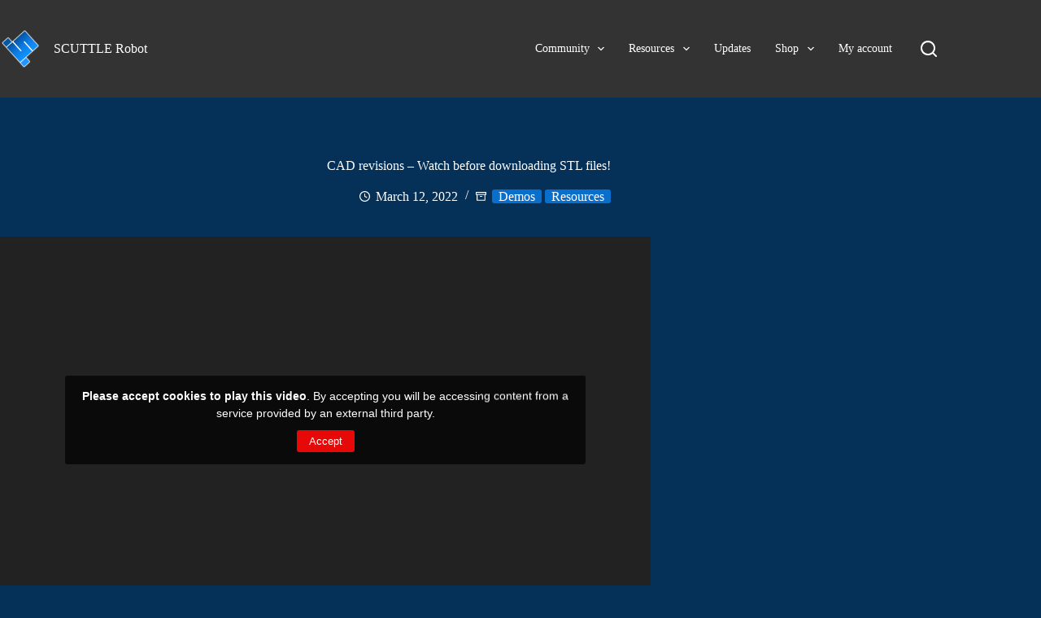

--- FILE ---
content_type: text/html; charset=UTF-8
request_url: https://www.scuttlerobot.org/player-embed/id/100/
body_size: 4422
content:
<!DOCTYPE html>
<html>
<head>
	<meta charset="utf-8">
    <meta name="viewport" content="width=device-width, initial-scale=1">
    <meta name="robots" content="noindex">
        
        
        <title>CAD revisions &#8211; Watch before downloading STL files!</title>    
        <link rel="canonical" href="https://www.scuttlerobot.org/aiovg_videos/scuttle-robot-cad-revisions-watch-before-downloading-stl-files/" />
    
	<style type="text/css">
        html, 
        body {            
            margin: 0 !important; 
			padding: 0 !important; 
            width: 100% !important;
            height: 100% !important;
            overflow: hidden;			
            line-height: 1.5;
            font-family: Verdana, Geneva, sans-serif;
			font-size: 14px;
        }

        #privacy-wrapper {            
            margin: 0;
            background-color: #222;            
            background-position: center;
            background-repeat: no-repeat;
            background-size: cover;
            padding: 0;
            width: 100%;
            height: 100%;            
        }

        #privacy-consent-block {
            box-sizing: border-box;
            position: relative;
            top: 50%;
            left: 50%;
            transform: translate3d( -50%, -50%, 0 );
            margin: 0;
            border-radius: 3px; 
            background-color: rgba( 0, 0, 0, 0.7 );
            padding: 15px;
            width: 90%;
            max-width: 640px;
            height: auto;            
            text-align: center;        
            color: #fff;
        }

        @media only screen and (max-width: 320px) {
            #privacy-consent-block {
                width: 100%;
                height: 100%;
            }
        }

        #privacy-consent-button {
            display: inline-block;
            margin-top: 10px;
            border: 0;
            border-radius: 3px;   
            box-shadow: none; 
            background: #e70808;
            cursor: pointer;  
            padding: 7px 15px;   
            line-height: 1; 
            color: #fff; 
        }

        #privacy-consent-button:hover {
            opacity: 0.8;
        }
    </style>

    </head>
<body>    
	<div id="privacy-wrapper" style="background-image: url(https://img.youtube.com/vi/Dn0qTvfdMcU/mqdefault.jpg);">
		<div id="privacy-consent-block" >
			<div id="privacy-consent-message"><strong>Please accept cookies to play this video</strong>. By accepting you will be accessing content from a service provided by an external third party.</div>
			<button type="button" id="privacy-consent-button">Accept</button>
		</div>
	</div>
				
	<script type="text/javascript">
		/**
		 * Set cookie for accepting the privacy consent.
		 */
		function ajaxSubmit() {	
            document.getElementById( 'privacy-consent-button' ).innerHTML = '...';

			var xmlhttp;

			if ( window.XMLHttpRequest ) {
				xmlhttp = new XMLHttpRequest();
			} else {
				xmlhttp = new ActiveXObject( 'Microsoft.XMLHTTP' );
			}
			
			xmlhttp.onreadystatechange = function() {				
				if ( xmlhttp.readyState == 4 && xmlhttp.status == 200 && xmlhttp.responseText ) {					
                    // Remove cookieconsent from other players 
                    window.parent.postMessage({                       
                        message: 'aiovg-cookie-consent',
                        context: 'iframe'
                    }, window.location.origin );

                    // Reload document
                    var url = new URL( window.location.href );

                    var searchParams = url.searchParams;
                    searchParams.set( 'autoplay', 1 );
                    searchParams.set( 'nocookie', 1 );

                    url.search = searchParams.toString();

                    window.location.href = url.toString();
				}					
			}

			xmlhttp.open( 'POST', 'https://www.scuttlerobot.org/wp-admin/admin-ajax.php?action=aiovg_set_cookie&security=7dd18c15f1', true );
			xmlhttp.setRequestHeader( 'Content-type', 'application/x-www-form-urlencoded' );
			xmlhttp.send( 'action=aiovg_set_cookie' );							
		}
		
		document.getElementById( 'privacy-consent-button' ).addEventListener( 'click', ajaxSubmit );
	</script>
</body>
</html>
